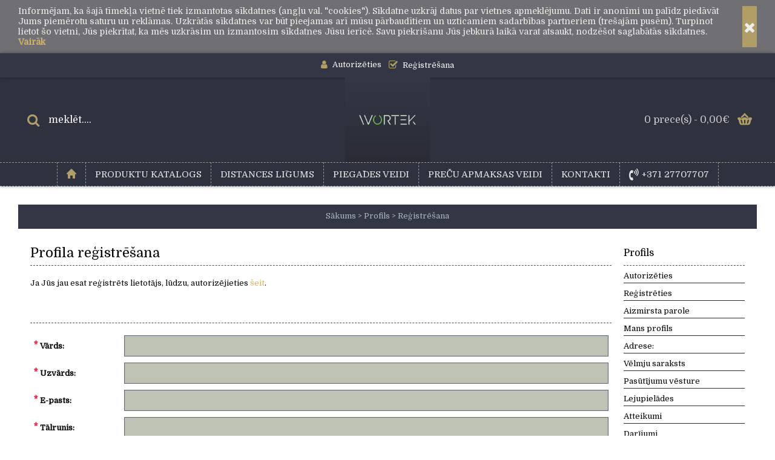

--- FILE ---
content_type: text/html; charset=utf-8
request_url: https://wortek.lv/index.php?route=account/register
body_size: 7316
content:
<!DOCTYPE html><html
dir="ltr" lang="Lv" class="webkit chrome chrome131 mac journal-desktop is-guest skin-14 responsive-layout bottom-menu-bar center-header lang-full currency-full lang-flag-mobile currency-symbol-mobile no-secondary-on-mobile collapse-footer-columns header-center header-sticky sticky-menu backface product-grid-second-image product-list-second-image account-page layout-6 route-account-register oc1 one-column no-secondary no-currency no-language" data-j2v="2.16.2"><head
prefix="og:http://ogp.me/ns# fb:http://ogp.me/ns/fb# product:http://ogp.me/ns/product#"><meta
charset="UTF-8" /><meta
name="viewport" content="width=device-width, initial-scale=1, minimum-scale=1, maximum-scale=1, user-scalable=no"><meta
name="format-detection" content="telephone=no">
<!--[if IE]><meta
http-equiv="X-UA-Compatible" content="IE=Edge,chrome=1"/><![endif]--><title>Profila reģistrēšana</title><base
href="https://wortek.lv/" /><meta
property="og:title" content="SIA ASD Group" /><meta
property="og:site_name" content="SIA ASD Group" /><meta
property="og:url" content="https://wortek.lv/" /><meta
property="og:description" content="Darba drošības, aizsardzības līdzekli un apģerbi..." /><meta
property="og:type" content="website" /><meta
property="og:image" content="https://wortek.lv/image/cache/data/5FB80E6C-A751-4229-9FD2-4BA6FD43E280-600x315_0.jpeg" /><meta
property="og:image:width" content="600" /><meta
property="og:image:height" content="315" /><meta
name="twitter:card" content="summary" /><meta
name="twitter:title" content="SIA ASD Group" /><meta
name="twitter:description" content="Darba drošības, aizsardzības līdzekli un apģerbi..." /><meta
name="twitter:image" content="https://wortek.lv/image/cache/data/5FB80E6C-A751-4229-9FD2-4BA6FD43E280-200x200_0.jpeg" /><meta
name="twitter:image:width" content="200" /><meta
name="twitter:image:height" content="200" /><link
href="https://wortek.lv/image/data/IMPVIBFLEXI_PAIR-1.png" rel="icon" /><link
rel="alternate" href="http://wortek.lv/index.php?route=account/register" hreflang="lv"><link
href="http://wortek.lv/index.php?route=account/register&amp;route=account/register" rel="canonical" /><link
rel="stylesheet" href="//fonts.googleapis.com/css?family=Domine:regular&amp;subset=latin"/><link
rel="stylesheet" href="https://wortek.lv/journal-cache/_11e858eed79b7d1cc71b47d0b3bd5722.css"/> <script type="text/javascript" src="https://wortek.lv/journal-cache/_e610d274b5d73e8b6ffccc27daf387dd.js"></script> <!--[if (gte IE 6)&(lte IE 8)]><script src="catalog/view/theme/journal2/lib/selectivizr/selectivizr.min.js"></script><![endif]-->
 <script async src="https://www.googletagmanager.com/gtag/js?id=AW-16638535754"></script> <script>window.dataLayer=window.dataLayer||[];function gtag(){dataLayer.push(arguments);}
gtag('js',new Date());gtag('config','AW-16638535754');</script><script>Journal.COUNTDOWN={DAYS:"dienas",HOURS:"stundas",MINUTES:"min.",SECONDS:"sek."};Journal.NOTIFICATION_BUTTONS='<div class="notification-buttons"><a class="button notification-cart" href="https://wortek.lv/index.php?route=checkout/cart">Skatīt grozu</a><a class="button notification-checkout" href="https://wortek.lv/index.php?route=checkout/checkout">Noformēt prikumu</a></div>';</script> </head><body>
<!--[if lt IE 9]><div
class="old-browser">You are using an old browser. Please <a
href="http://windows.microsoft.com/en-us/internet-explorer/download-ie">upgrade to a newer version</a> or <a
href="http://browsehappy.com/">try a different browser</a>.</div>
<![endif]--><div
id="journal-header-notice-1824300859" class="journal-header-notice-236 header-notice left-notice   " style="padding-top: 10px; padding-bottom: 10px; color: rgb(238, 241, 234); background-color: rgba(68, 67, 73, 0.76)"><div><span
class="notice-text">
<span>Informējam, ka šajā tīmekļa vietnē tiek izmantotas sīkdatnes (angļu val. "cookies"). Sīkdatne uzkrāj datus par vietnes apmeklējumu. Dati ir anonīmi un palīdz piedāvāt Jums piemērotu saturu un reklāmas. Uzkrātās sīkdatnes var būt pieejamas arī mūsu pārbaudītiem un uzticamiem sadarbības partneriem (trešajām pusēm). Turpinot lietot šo vietni, Jūs piekrītat, ka mēs uzkrāsim un izmantosim sīkdatnes Jūsu ierīcē. Savu piekrišanu Jūs jebkurā laikā varat atsaukt, nodzēšot saglabātās sīkdatnes.<p><a
href="https://worktools.lv/web-lapa-izmanto-cepumus-cookies"><strong>Vairāk</strong></a></p></span>
</span><button
class="close-notice x-icon"></button> <script>$('#journal-header-notice-1824300859 .close-notice').click(function(){var isSticky=$('html').hasClass('header-sticky');var h=$('#journal-header-notice-1824300859').outerHeight();Journal.stickyHeaderHeight-=h;$('#journal-header-notice-1824300859').slideUp(function(){if(isSticky){$('.header').css('top',$('.header').css('top')-h);}});$.cookie('header_notice-29wf2k',true,{expires:365});});$('<style>#journal-header-notice-1824300859 .close-notice { color: rgb(238, 238, 238)} #journal-header-notice-1824300859 .close-notice:hover { color: rgb(0, 0, 0)} #journal-header-notice-1824300859 .close-notice { background-color: rgb(176, 158, 102)}</style>').appendTo($('head'));</script> </div></div><header
class="journal-header-center"><div
class="header"><div
class="journal-top-header j-min z-1"></div><div
class="journal-menu-bg z-0"></div><div
class="journal-center-bg j-100 z-0"></div><div
id="header" class="journal-header z-2"><div
class="header-assets top-bar"><div
class="journal-links j-min xs-100 sm-100 md-50 lg-50 xl-50"><div
class="links"><ul
class="top-menu"><li>
<a
href="https://wortek.lv/index.php?route=account/login" class="m-item icon-only"><i
style="margin-right: 5px; color: rgb(176, 158, 102); font-size: 15px" data-icon="&#xf007;"></i>                    <span
class="top-menu-link">Autorizēties</span>                </a></li><li>
<a
href="https://wortek.lv/index.php?route=account/register" class="m-item icon-only"><i
style="margin-right: 5px; color: rgb(176, 158, 102); font-size: 16px" data-icon="&#xe037;"></i>                    <span
class="top-menu-link">Reģistrēšana</span>                </a></li></ul></div></div><div
class="journal-secondary j-min xs-100 sm-100 md-50 lg-50 xl-50"><div
class="links"><ul
class="top-menu"></ul></div></div></div><div
class="header-assets"><div
class="journal-search j-min xs-100 sm-50 md-25 lg-25 xl-25"><div
id="search" class="j-min"><div
class="button-search j-min"><i></i></div>
<input
type="text" name="search" placeholder="meklēt...." value="" autocomplete="off" /></div></div><div
class="journal-logo j-100 xs-100 sm-100 md-50 lg-50 xl-50"><div
id="logo">
<a
href="http://wortek.lv/">
<img
src="https://wortek.lv/image/cache/data/5FB80E6C-A751-4229-9FD2-4BA6FD43E280-1600x1600_0.jpeg" width="1600" height="1600" alt="SIA ASD Group" title="SIA ASD Group" class="logo-1x" />                        </a></div></div><div
class="journal-cart j-min xs-100 sm-50 md-25 lg-25 xl-25"><div
id="cart"><div
class="heading" >
<a><span
id="cart-total">0 prece(s) - 0,00€</span><i></i></a></div><div
class="content"><div
class="cart-wrapper"><div
class="empty">Jūsu grozs pagaidām ir tukšs!</div></div></div></div></div></div><div
class="journal-menu j-min xs-100 sm-100 md-100 lg-100 xl-100"><style>#main-menu-item-1 a { color: rgb(176, 158, 102) !important; } #main-menu-item-1 li:hover a { color: rgb(255, 255, 255) !important; }</style><div
class="mobile-trigger">izvēlne</div><ul
class="super-menu mobile-menu menu-centered" style="table-layout: "><li
id="main-menu-item-1" class="drop-down hide-on-phone hide-on-tablet icon-only">
<a
href="http://wortek.lv/" ><i
style="margin-right: 5px; font-size: 16px; top: -1px" data-icon="&#xe627;"></i></a>
<span
class="mobile-plus">+</span></li><li
id="main-menu-item-2" class="mega-menu-categories hide-on-phone">
<a
href="http://wortek.lv/produktu-katalogs" ><span
class="main-menu-text">Produktu katalogs</span></a><div
class="mega-menu"><div><div
class="mega-menu-item xs-50 sm-33 md-25 lg-16 xl-16 menu-image-right "><div><h3><a
href="http://wortek.lv/produktu-katalogs/darba-cimdi">Darba cimdi</a></h3><div>
<a
href="http://wortek.lv/produktu-katalogs/darba-cimdi"><img
width="250" height="250" class="lazy" src="https://wortek.lv/image/cache/data/journal2/transparent-250x250_0.png" data-src="https://wortek.lv/image/cache/data/107-800x800_0-250x250_0.jpeg" data-default-src="https://wortek.lv/image/cache/data/107-800x800_0-250x250_0.jpeg" alt="Darba cimdi"/></a><ul><li
data-image="https://wortek.lv/image/cache/data/56229356_w640_h640_guide_43-250x250_0.jpg"><a
href="http://wortek.lv/produktu-katalogs/darba-cimdi/ada">Ādas cimdi</a></li><li
data-image="https://wortek.lv/image/cache/data/Guide-763-1600x1600-250x250_0.jpg"><a
href="http://wortek.lv/produktu-katalogs/darba-cimdi/no-adas-aizvietotaja">Sintētiskās ādas cimdi</a></li><li
data-image="https://wortek.lv/image/cache/data/442053-250x250_0.jpg"><a
href="http://wortek.lv/produktu-katalogs/darba-cimdi/tekstilmateriala-cimdi-ar-parklajumu">Tekstila cimdi ar pārklājumu</a></li><li
data-image="https://wortek.lv/image/cache/data/esab-weld-warrior-curved-mig-welding-gloves-18-250x250_0.jpg"><a
href="http://wortek.lv/produktu-katalogs/darba-cimdi/metinasanai">Metināšanas cimdi</a></li><li
data-image="https://wortek.lv/image/cache/data/SH660-250x250_0.jpg"><a
href="http://wortek.lv/produktu-katalogs/darba-cimdi/gumijas-cimdi">Gumijas cimdi</a></li><li
class="view-more"><a
href="http://wortek.lv/produktu-katalogs/darba-cimdi">Skatīt vairāk</a></li></ul></div></div></div><div
class="mega-menu-item xs-50 sm-33 md-25 lg-16 xl-16 menu-image-right "><div><h3><a
href="http://wortek.lv/produktu-katalogs/darba-apgerbi">Darba apģērbs</a></h3><div>
<a
href="http://wortek.lv/produktu-katalogs/darba-apgerbi"><img
width="250" height="250" class="lazy" src="https://wortek.lv/image/cache/data/journal2/transparent-250x250_0.png" data-src="https://wortek.lv/image/cache/data/6303_projob_fliis-1-250x250_0.jpg" data-default-src="https://wortek.lv/image/cache/data/6303_projob_fliis-1-250x250_0.jpg" alt="Darba apģērbs"/></a><ul><li
data-image="https://wortek.lv/image/cache/data/PROJOB-6530-ripptaskutega-kõrgnähtavad-tööpüksid-CLASS-1_1-800x800_0-3-1-250x250_0.png"><a
href="http://wortek.lv/produktu-katalogs/darba-apgerbi/jakas-bikses-kombinezoni">Bikses, kombinezoni, Jakas</a></li><li
data-image="https://wortek.lv/image/cache/data/sofsthell-svarkas-topek-hi-vis-class-1-250x250_0.jpg"><a
href="http://wortek.lv/produktu-katalogs/darba-apgerbi/flisa-jakas-sporta-krekli">Vējjakas - Flīsa / Softshell jakas</a></li><li
data-image="https://wortek.lv/image/cache/data/1646020_11_f-800x800_0-250x250_0.jpeg"><a
href="http://wortek.lv/produktu-katalogs/darba-apgerbi/krekli">T-Krekli</a></li><li
data-image="https://wortek.lv/image/cache/data/PORTWEST-kõrgnähtav-helkuritega-vihmamantel-H442_tiitel-250x250_0.png"><a
href="http://wortek.lv/produktu-katalogs/darba-apgerbi/lietus-aizsardzibas-apgerbs">Lietus aizsargapģērbs</a></li><li
data-image="https://wortek.lv/image/cache/data/TW08AWXTRM4421-merino-xtreme-long-sleeve-shirt-with-12-zipper-800x800_0-250x250_0.jpg"><a
href="http://wortek.lv/produktu-katalogs/darba-apgerbi/vela-zekes-aksesuari">Termoveļa / zeķes</a></li><li
class="view-more"><a
href="http://wortek.lv/produktu-katalogs/darba-apgerbi">Skatīt vairāk</a></li></ul></div></div></div><div
class="mega-menu-item xs-50 sm-33 md-25 lg-16 xl-16 menu-image-right "><div><h3><a
href="http://wortek.lv/produktu-katalogs/darba-apavi">Darba apavi</a></h3><div>
<a
href="http://wortek.lv/produktu-katalogs/darba-apavi"><img
width="250" height="250" class="lazy" src="https://wortek.lv/image/cache/data/journal2/transparent-250x250_0.png" data-src="https://wortek.lv/image/cache/data/tornadol-800x800_0-250x250_0.jpeg" data-default-src="https://wortek.lv/image/cache/data/tornadol-800x800_0-250x250_0.jpeg" alt="Darba apavi"/></a><ul><li
data-image="https://wortek.lv/image/cache/data/JALAS-9925-EXALTER-Low-green-saapad-250x250_0.jpg"><a
href="http://wortek.lv/produktu-katalogs/darba-apavi/darba-sandales">Darba Sandales</a></li><li
data-image="https://wortek.lv/image/cache/data/PI_9965-1-250x250_0.jpg"><a
href="http://wortek.lv/produktu-katalogs/darba-apavi/darba-kurpes">Darba Kurpes</a></li><li
data-image="https://wortek.lv/image/cache/data/JALAS-9925-EXALTER-S1P-High-green-saapad_2-250x250_0.jpg"><a
href="http://wortek.lv/produktu-katalogs/darba-apavi/zabaki">Puszābaki / Zābaki</a></li><li
data-image="https://wortek.lv/image/cache/data/untitled folder 1/untitled folder/1898-2-250x250_0.jpg"><a
href="http://wortek.lv/produktu-katalogs/darba-apavi/ziemas-zabaki">Ziemas zābaki</a></li><li
data-image="https://wortek.lv/image/cache/data/blizzard-800x800_0-250x250_0.jpeg"><a
href="http://wortek.lv/produktu-katalogs/darba-apavi/gumijas-zabaki">Gumijas zābaki</a></li><li
class="view-more"><a
href="http://wortek.lv/produktu-katalogs/darba-apavi">Skatīt vairāk</a></li></ul></div></div></div><div
class="mega-menu-item xs-50 sm-33 md-25 lg-16 xl-16 menu-image-right "><div><h3><a
href="http://wortek.lv/produktu-katalogs/individualie-aizsardzibas-lidzekli">Individuālie aizsardzības līdzekļi</a></h3><div>
<a
href="http://wortek.lv/produktu-katalogs/individualie-aizsardzibas-lidzekli"><img
width="250" height="250" class="lazy" src="https://wortek.lv/image/cache/data/journal2/transparent-250x250_0.png" data-src="https://wortek.lv/image/cache/data/PS55_Portwest_kiiver_neljapunkti_kinnitus-250x250_0.jpg" data-default-src="https://wortek.lv/image/cache/data/PS55_Portwest_kiiver_neljapunkti_kinnitus-250x250_0.jpg" alt="Individuālie aizsardzības līdzekļi"/></a><ul><li
data-image="https://wortek.lv/image/cache/data/middle_08.04.01_1_-250x250_0.jpg"><a
href="http://wortek.lv/produktu-katalogs/individualie-aizsardzibas-lidzekli/celu-aizsardziba">Ceļgalu aizsardzība</a></li><li
data-image="https://wortek.lv/image/cache/data/PS55_Portwest_kiiver_neljapunkti_kinnitus-250x250_0.jpg"><a
href="http://wortek.lv/produktu-katalogs/individualie-aizsardzibas-lidzekli/galvas-aizsardziba">Galvas aizsardzība</a></li><li
data-image="https://wortek.lv/image/cache/data/ws-workstyle-800x800_0-250x250_0.jpeg"><a
href="http://wortek.lv/produktu-katalogs/individualie-aizsardzibas-lidzekli/dzirdes-aizsardziba">Dzirdes aizsardzība</a></li><li
data-image="https://wortek.lv/image/cache/data/60532--800x800_0-250x250_0.jpeg"><a
href="http://wortek.lv/produktu-katalogs/individualie-aizsardzibas-lidzekli/acu-un-sejas-aizsardziba">Acu un sejas aizsardzība</a></li><li
data-image="https://wortek.lv/image/cache/data/3m--800x800_0-250x250_0.jpeg"><a
href="http://wortek.lv/produktu-katalogs/individualie-aizsardzibas-lidzekli/elposanas-aizsardziba">Elpošanas aizsarglīdzekļi</a></li><li
class="view-more"><a
href="http://wortek.lv/produktu-katalogs/individualie-aizsardzibas-lidzekli">Skatīt vairāk</a></li></ul></div></div></div><div
class="mega-menu-item xs-50 sm-33 md-25 lg-16 xl-16 menu-image-right "><div><h3><a
href="http://wortek.lv/produktu-katalogs/pirmas-palidzibas-lidzekli">Pirmās palīdzības līdzekļi</a></h3><div>
<a
href="http://wortek.lv/produktu-katalogs/pirmas-palidzibas-lidzekli"><img
width="250" height="250" class="lazy" src="https://wortek.lv/image/cache/data/journal2/transparent-250x250_0.png" data-src="https://wortek.lv/image/cache/data/490920_ensiapuasema_cederroth-800x800_0-250x250_0.jpg" data-default-src="https://wortek.lv/image/cache/data/490920_ensiapuasema_cederroth-800x800_0-250x250_0.jpg" alt="Pirmās palīdzības līdzekļi"/></a><ul><li
data-image="https://wortek.lv/image/cache/data/490086_S-250x250_0.jpg"><a
href="http://wortek.lv/produktu-katalogs/pirmas-palidzibas-lidzekli/pirmas-palidzibas-stends-cederroth">Pirmās palīdzības stends CEDERROTH</a></li></ul></div></div></div><div
class="mega-menu-item xs-50 sm-33 md-25 lg-16 xl-16 menu-image-right "><div><h3><a
href="http://wortek.lv/produktu-katalogs/kravas-tenti">Kravas tenti</a></h3><div>
<a
href="http://wortek.lv/produktu-katalogs/kravas-tenti"><img
width="250" height="250" class="lazy" src="https://wortek.lv/image/cache/data/journal2/transparent-250x250_0.png" data-src="https://wortek.lv/image/cache/data/kk-2-250x250_0-250x250_0.jpeg" data-default-src="https://wortek.lv/image/cache/data/kk-2-250x250_0-250x250_0.jpeg" alt="Kravas tenti"/></a><ul></ul></div></div></div><div
class="mega-menu-item xs-50 sm-33 md-25 lg-16 xl-16 menu-image-right "><div><h3><a
href="http://wortek.lv/produktu-katalogs/citi-produkti">Citi produkti</a></h3><div>
<a
href="http://wortek.lv/produktu-katalogs/citi-produkti"><img
width="250" height="250" class="lazy" src="https://wortek.lv/image/cache/data/journal2/transparent-250x250_0.png" data-src="https://wortek.lv/image/cache/data/TS-1195-250x250_0.jpg" data-default-src="https://wortek.lv/image/cache/data/TS-1195-250x250_0.jpg" alt="Citi produkti"/></a><ul></ul></div></div></div><div
class="mega-menu-item xs-50 sm-33 md-25 lg-16 xl-16 menu-image-right "><div><h3><a
href="http://wortek.lv/produktu-katalogs/instrumenti">Instrumenti</a></h3><div>
<a
href="http://wortek.lv/produktu-katalogs/instrumenti"><img
width="250" height="250" class="lazy" src="https://wortek.lv/image/cache/data/journal2/transparent-250x250_0.png" data-src="https://wortek.lv/image/cache/data/0001151_irwin-vise-grip-pro-pliers-set-3pc-10505483-250x250_0.jpeg" data-default-src="https://wortek.lv/image/cache/data/0001151_irwin-vise-grip-pro-pliers-set-3pc-10505483-250x250_0.jpeg" alt="Instrumenti"/></a><ul><li
data-image="https://wortek.lv/image/cache/data/untitled folder 1/untitled folder/middle_04.08.31_1_-250x250_0.jpg"><a
href="http://wortek.lv/produktu-katalogs/instrumenti/rokas-instrumenti">Āmuri, cirvji, laužņi</a></li><li
data-image="https://wortek.lv/image/cache/data/untitled folder 1/untitled folder/big_04.02.03.01_1_-250x250_0.jpg"><a
href="http://wortek.lv/produktu-katalogs/instrumenti/nazi-asmeni">Naži, asmeņi</a></li></ul></div></div></div></div>
<span
class="clearfix"> </span></div>
<span
class="clearfix"> </span>
<span
class="mobile-plus">+</span></li><li
id="main-menu-item-3" class="drop-down hide-on-phone">
<a
href="http://wortek.lv/distances-ligums" ><span
class="main-menu-text">Distances līgums</span></a>
<span
class="mobile-plus">+</span></li><li
id="main-menu-item-4" class="drop-down ">
<a
href="http://wortek.lv/piegades-veidi" ><span
class="main-menu-text">Piegādes veidi</span></a>
<span
class="mobile-plus">+</span></li><li
id="main-menu-item-5" class="drop-down ">
<a
href="http://wortek.lv/precu-apmaksas-veidi" ><span
class="main-menu-text">Preču apmaksas veidi</span></a>
<span
class="mobile-plus">+</span></li><li
id="main-menu-item-6" class="drop-down ">
<a
href="https://wortek.lv/index.php?route=information/contact" ><span
class="main-menu-text">Kontakti</span></a>
<span
class="mobile-plus">+</span></li><li
id="main-menu-item-7" class="drop-down ">
<a
href="tel:+371 27707707" ><i
style="margin-right: 5px; font-size: 20px" data-icon="&#xf2a0;"></i><span
class="main-menu-text">+371 27707707</span></a>
<span
class="mobile-plus">+</span></li></ul></div></div></div>
</header><div
class="extended-container"><div
id="container" class="j-container"><div
id="notification"></div><div
class="breadcrumb">
<span
itemscope itemtype="http://data-vocabulary.org/Breadcrumb"><a
href="http://wortek.lv/" itemprop="url"><span
itemprop="title">Sākums</span></a></span>
<span
itemscope itemtype="http://data-vocabulary.org/Breadcrumb"> &gt; <a
href="https://wortek.lv/index.php?route=account/account" itemprop="url"><span
itemprop="title">Profils</span></a></span>
<span
itemscope itemtype="http://data-vocabulary.org/Breadcrumb"> &gt; <a
href="https://wortek.lv/index.php?route=account/register" itemprop="url"><span
itemprop="title">Reģistrēšana</span></a></span></div><div
id="column-right" class="side-column  "><div
class="box"><div
class="box-heading">Profils</div><div
class="box-content"><ul><li><a
href="https://wortek.lv/index.php?route=account/login">Autorizēties</a> <a
href="https://wortek.lv/index.php?route=account/register">Reģistrēties</a></li><li><a
href="https://wortek.lv/index.php?route=account/forgotten">Aizmirsta parole</a></li><li><a
href="https://wortek.lv/index.php?route=account/account">Mans profils</a></li><li><a
href="https://wortek.lv/index.php?route=account/address">Adrese:</a></li><li><a
href="http://wortek.lv/index.php?route=account/wishlist">Vēlmju saraksts</a></li><li><a
href="https://wortek.lv/index.php?route=account/order">Pasūtījumu vēsture</a></li><li><a
href="https://wortek.lv/index.php?route=account/download">Lejupielādes</a></li><li><a
href="https://wortek.lv/index.php?route=account/return">Atteikumi</a></li><li><a
href="https://wortek.lv/index.php?route=account/transaction">Darījumi</a></li><li><a
href="https://wortek.lv/index.php?route=account/newsletter">Jaunumu abonēšana</a></li><li><a
href="https://wortek.lv/index.php?route=account/recurring">Regulāras izmaksas</a></li></ul></div></div></div><div
id="content"><h1 class="heading-title">Profila reģistrēšana</h1><p>Ja Jūs jau esat reģistrēts lietotājs, lūdzu, autorizējieties <a
href="https://wortek.lv/index.php?route=account/login">šeit</a>.</p><br
/><form
action="https://wortek.lv/index.php?route=account/register" method="post" enctype="multipart/form-data"><h2 class="secondary-title">Jūsu personas dati</h2><div
class="content"><table
class="form"><tr><td><span
class="required">*</span> Vārds:</td><td><input
type="text" name="firstname" value="" /></td></tr><tr><td><span
class="required">*</span> Uzvārds:</td><td><input
type="text" name="lastname" value="" /></td></tr><tr><td><span
class="required">*</span> E-pasts:</td><td><input
type="text" name="email" value="" /></td></tr><tr><td><span
class="required">*</span> Tālrunis:</td><td><input
type="text" name="telephone" value="" /></td></tr><tr><td>Fakss:</td><td><input
type="text" name="fax" value="" /></td></tr></table></div><h2 class="secondary-title">Jūsu adrese</h2><div
class="content"><table
class="form"><tr><td>Uzņēmums:</td><td><input
type="text" name="company" value="" /></td></tr><tr
style="display: none;"><td>Uzņēmuma veids:</td><td></td></tr><tr
id="company-id-display"><td><span
id="company-id-required" class="required">*</span> Reģistrācijas Nr.:</td><td><input
type="text" name="company_id" value="" /></td></tr><tr
id="tax-id-display"><td><span
id="tax-id-required" class="required">*</span> PVN reģistrācijas Nr.</td><td><input
type="text" name="tax_id" value="" /></td></tr><tr><td><span
class="required">*</span> Adrese 1:</td><td><input
type="text" name="address_1" value="" /></td></tr><tr><td>Adrese 2:</td><td><input
type="text" name="address_2" value="" /></td></tr><tr><td><span
class="required">*</span> Pilsēta:</td><td><input
type="text" name="city" value="" /></td></tr><tr><td><span
id="postcode-required" class="required">*</span> Pasta indekss:</td><td><input
type="text" name="postcode" value="" /></td></tr><tr><td><span
class="required">*</span> Valsts:</td><td><select
name="country_id"><option
value=""> --- Izvēlieties ---</option><option
value="117" selected="selected">Latvija</option>
</select></td></tr><tr><td><span
class="required">*</span> Reģions:</td><td><select
name="zone_id">
</select></td></tr></table></div><h2 class="secondary-title">Jūsu parole</h2><div
class="content"><table
class="form"><tr><td><span
class="required">*</span> Parole:</td><td><input
type="password" name="password" value="" /></td></tr><tr><td><span
class="required">*</span> Apstipriniet paroli:</td><td><input
type="password" name="confirm" value="" /></td></tr></table></div><h2 class="secondary-title">Jūsu abonēšana</h2><div
class="content"><table
class="form"><tr><td>Jaunumu abonēšana:</td><td>            <input
type="radio" name="newsletter" value="1" />
Jā            <input
type="radio" name="newsletter" value="0" checked="checked" />
Nē</td></tr></table></div>
<b>Ievadiet kodu, kas redzams attēlā:</b><br
/>
<input
type="text" name="captcha" value="" />
<br
/>
<img
src="index.php?route=information/contact/captcha" alt="" /><div
class="buttons"><div
class="right">Esmu iepazinies(-usies) ar sadaļu "<a
class="colorbox" href="https://wortek.lv/index.php?route=information/information/info&amp;information_id=9" alt=" Privātuma politika - (VDAR)"><b> Privātuma politika - (VDAR)</b></a>" un piekrītu visiem minētajiem noteikumiem                <input
type="checkbox" name="agree" value="1" />
<button
type="submit" class="button">Turpināt</button></div></div></form></div> <script type="text/javascript">$('input[name=\'customer_group_id\']:checked').live('change',function(){var customer_group=[];if(customer_group[this.value]){if(customer_group[this.value]['company_id_display']=='1'){$('#company-id-display').show();}else{$('#company-id-display').hide();}
if(customer_group[this.value]['company_id_required']=='1'){$('#company-id-required').show();}else{$('#company-id-required').hide();}
if(customer_group[this.value]['tax_id_display']=='1'){$('#tax-id-display').show();}else{$('#tax-id-display').hide();}
if(customer_group[this.value]['tax_id_required']=='1'){$('#tax-id-required').show();}else{$('#tax-id-required').hide();}}});$('input[name=\'customer_group_id\']:checked').trigger('change');</script> <script type="text/javascript">$('select[name=\'country_id\']').bind('change',function(){$.ajax({url:'index.php?route=account/register/country&country_id='+this.value,dataType:'json',beforeSend:function(){$('select[name=\'country_id\']').after('<span class="wait">&nbsp;<img src="catalog/view/theme/default/image/loading.gif" alt="" /></span>');},complete:function(){$('.wait').remove();},success:function(json){if(json['postcode_required']=='1'){$('#postcode-required').show();}else{$('#postcode-required').hide();}
html='<option value=""> --- Izvēlieties --- </option>';if(json['zone']!=''){for(i=0;i<json['zone'].length;i++){html+='<option value="'+json['zone'][i]['zone_id']+'"';if(json['zone'][i]['zone_id']==''){html+=' selected="selected"';}
html+='>'+json['zone'][i]['name']+'</option>';}}else{html+='<option value="0" selected="selected"> --- Nav izvēlēts --- </option>';}
$('select[name=\'zone_id\']').html(html);},error:function(xhr,ajaxOptions,thrownError){alert(thrownError+"\r\n"+xhr.statusText+"\r\n"+xhr.responseText);}});});$('select[name=\'country_id\']').trigger('change');</script> <script type="text/javascript">$(document).ready(function(){$('.colorbox').colorbox({width:640,height:480});});</script> </div></div>
<footer
class="fullwidth-footer"><div
id="footer"><div
class="row columns " style="margin-bottom: 15px"><div
class="column  menu xs-100 sm-50 md-33 lg-33 xl-33 "><h3>KONTAKTI</h3><div
class="column-menu-wrap" style=""><ul><li><a
href="https://wortek.lv/AAA_certificate_lv.pdf" class="m-item "><i><img
width: 100% height: 90 style="margin-right: 5px; width: 100%px; height: 90px" src="image/data/banners/landscape_w.png" alt="" title="" /></i></a></li><li><a
href="tel:+37127707707" class="m-item "><i
style="margin-right: 5px; font-size: 16px" data-icon="&#xe6a3;"></i>+371 27707707</a></li><li><i
style="margin-right: 5px; font-size: 16px" data-icon="&#xe61a;"></i>Adrese: Saurieši, Burtnieku iela 29</li><li><a
href="mailto:info@wortek.lv" class="m-item "><i
style="margin-right: 5px; font-size: 16px" data-icon="&#xe67b;"></i>info@wortek.lv</a></li></ul></div></div><div
class="column  menu xs-100 sm-50 md-33 lg-33 xl-33 "><h3>KLIENTU ATBALSTS</h3><div
class="column-menu-wrap" style=""><ul><li><a
href="https://wortek.lv/index.php?route=account/account" class="m-item "><i
style="margin-right: 5px; font-size: 5px; top: -1px" data-icon="&#xe643;"></i>Profils</a></li><li><a
href="https://wortek.lv/index.php?route=account/return/insert" class="m-item "><i
style="margin-right: 5px; font-size: 5px; top: -1px" data-icon="&#xe643;"></i>Atteikumi</a></li><li><a
href="https://wortek.lv/index.php?route=account/order" class="m-item "><i
style="margin-right: 5px; font-size: 5px; top: -1px" data-icon="&#xe643;"></i>Pasūtījumu vēsture</a></li><li><a
href="https://wortek.lv/index.php?route=product/manufacturer" class="m-item "><i
style="margin-right: 5px; font-size: 5px; top: -1px" data-icon="&#xe643;"></i>Ražotāji</a></li><li><a
href="https://wortek.lv/visparigaja-datu-aizsardziba-vdar" class="m-item "><i
style="margin-right: 5px; font-size: 5px" data-icon="&#xf111;"></i>Privātuma politika - (VDAR)</a></li></ul></div></div><div
class="column  menu xs-100 sm-50 md-33 lg-33 xl-33 "><h3>INFORMĀCIJA</h3><div
class="column-menu-wrap" style=""><ul><li><a
href="http://wortek.lv/piegades-veidi" class="m-item "><i
style="margin-right: 5px; font-size: 14px; top: -1px" data-icon="&#xe62c;"></i>Piegādes veidi</a></li><li><a
href="http://wortek.lv/distances-ligums" class="m-item "><i
style="margin-right: 5px; font-size: 14px; top: -1px" data-icon="&#xe62c;"></i>Distances līgums</a></li><li><a
href="https://wortek.lv/index.php?route=information/contact" class="m-item "><i
style="margin-right: 5px; font-size: 14px; top: -1px" data-icon="&#xe62c;"></i>Kontakti</a></li><li><a
href="https://wortek.lv/index.php?route=information/sitemap" class="m-item "><i
style="margin-right: 5px; font-size: 14px; top: -1px" data-icon="&#xe62c;"></i>Vietnes karte</a></li><li><a
href="http://wortek.lv/precu-apmaksas-veidi" class="m-item "><i
style="margin-right: 5px; font-size: 14px; top: -1px" data-icon="&#xe62c;"></i>Preču apmaksas veidi</a></li><li><a
href="http://wortek.lv/" class="m-item ">Sākums</a></li><li><a
href="http://wortek.lv/" class="m-item ">Sākums</a></li></ul></div></div></div></div><div
class="bottom-footer fullwidth-bar"><div
class="no-payments"><div
class="copyright">Copyright © 2022, wortek.lv</div></div></div>
</footer><div
class="scroll-top"></div> <script type="text/javascript" defer src="https://wortek.lv/journal-cache/_7f5b5c9ec0a996a3b3388edf15bdd768.js"></script> </body></html>

--- FILE ---
content_type: text/html; charset=utf-8
request_url: https://wortek.lv/index.php?route=account/register/country&country_id=117
body_size: 587
content:
{"country_id":"117","name":"Latvija","iso_code_2":"LV","iso_code_3":"LVA","address_format":"","postcode_required":"0","zone":[{"zone_id":"1819","country_id":"117","name":"Aizkraukles Rajons","code":"AIZ","status":"1"},{"zone_id":"1820","country_id":"117","name":"Al\u016bksnes Rajons","code":"ALU","status":"1"},{"zone_id":"1821","country_id":"117","name":"Balvu Rajons","code":"BAL","status":"1"},{"zone_id":"1822","country_id":"117","name":"Bauskas Rajons","code":"BAU","status":"1"},{"zone_id":"1823","country_id":"117","name":"C\u0113su Rajons","code":"CES","status":"1"},{"zone_id":"1845","country_id":"117","name":"Daugavpils","code":"DGV","status":"1"},{"zone_id":"1824","country_id":"117","name":"Daugavpils Rajons","code":"DGR","status":"1"},{"zone_id":"1825","country_id":"117","name":"Dobeles Rajons","code":"DOB","status":"1"},{"zone_id":"1826","country_id":"117","name":"Gulbenes Rajons","code":"GUL","status":"1"},{"zone_id":"1827","country_id":"117","name":"J\u0113kabpils Rajons","code":"JEK","status":"1"},{"zone_id":"1846","country_id":"117","name":"Jelgava","code":"JGV","status":"1"},{"zone_id":"1828","country_id":"117","name":"Jelgavas Rajons","code":"JGR","status":"1"},{"zone_id":"1847","country_id":"117","name":"J\u016brmala","code":"JUR","status":"1"},{"zone_id":"1829","country_id":"117","name":"Kr\u0101slavas Rajons","code":"KRA","status":"1"},{"zone_id":"1830","country_id":"117","name":"Kuldigas Rajons","code":"KUL","status":"1"},{"zone_id":"1848","country_id":"117","name":"Liep\u0101ja","code":"LPK","status":"1"},{"zone_id":"1831","country_id":"117","name":"Liep\u0101jas Rajons","code":"LPR","status":"1"},{"zone_id":"1832","country_id":"117","name":"Limbazu Rajons","code":"LIM","status":"1"},{"zone_id":"1833","country_id":"117","name":"Ludzas Rajons","code":"LUD","status":"1"},{"zone_id":"1834","country_id":"117","name":"Madonas Rajons","code":"MAD","status":"1"},{"zone_id":"1835","country_id":"117","name":"Ogres Rajons","code":"OGR","status":"1"},{"zone_id":"1836","country_id":"117","name":"Preilu Rajons","code":"PRE","status":"1"},{"zone_id":"1849","country_id":"117","name":"R\u0113zekne","code":"RZK","status":"1"},{"zone_id":"1837","country_id":"117","name":"R\u0113zeknes Rajons","code":"RZR","status":"1"},{"zone_id":"1850","country_id":"117","name":"R\u012bga","code":"RGA","status":"1"},{"zone_id":"1838","country_id":"117","name":"R\u012bgas Rajons","code":"RGR","status":"1"},{"zone_id":"1839","country_id":"117","name":"Saldus Rajons","code":"SAL","status":"1"},{"zone_id":"1840","country_id":"117","name":"Talsu Rajons","code":"TAL","status":"1"},{"zone_id":"1841","country_id":"117","name":"Tukuma Rajons","code":"TUK","status":"1"},{"zone_id":"1842","country_id":"117","name":"Valkas Rajons","code":"VLK","status":"1"},{"zone_id":"1843","country_id":"117","name":"Valmieras Rajons","code":"VLM","status":"1"},{"zone_id":"1851","country_id":"117","name":"Ventspils","code":"VSL","status":"1"},{"zone_id":"1844","country_id":"117","name":"Ventspils Rajons","code":"VSR","status":"1"}],"status":"1"}